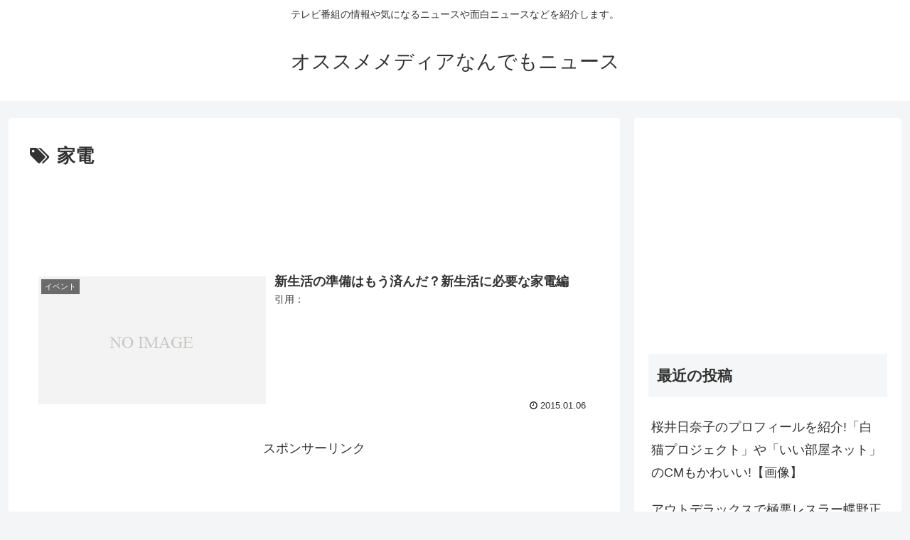

--- FILE ---
content_type: text/html; charset=utf-8
request_url: https://www.google.com/recaptcha/api2/aframe
body_size: 266
content:
<!DOCTYPE HTML><html><head><meta http-equiv="content-type" content="text/html; charset=UTF-8"></head><body><script nonce="Co4PwtF4sCXh3biRhqFpbA">/** Anti-fraud and anti-abuse applications only. See google.com/recaptcha */ try{var clients={'sodar':'https://pagead2.googlesyndication.com/pagead/sodar?'};window.addEventListener("message",function(a){try{if(a.source===window.parent){var b=JSON.parse(a.data);var c=clients[b['id']];if(c){var d=document.createElement('img');d.src=c+b['params']+'&rc='+(localStorage.getItem("rc::a")?sessionStorage.getItem("rc::b"):"");window.document.body.appendChild(d);sessionStorage.setItem("rc::e",parseInt(sessionStorage.getItem("rc::e")||0)+1);localStorage.setItem("rc::h",'1768981677724');}}}catch(b){}});window.parent.postMessage("_grecaptcha_ready", "*");}catch(b){}</script></body></html>